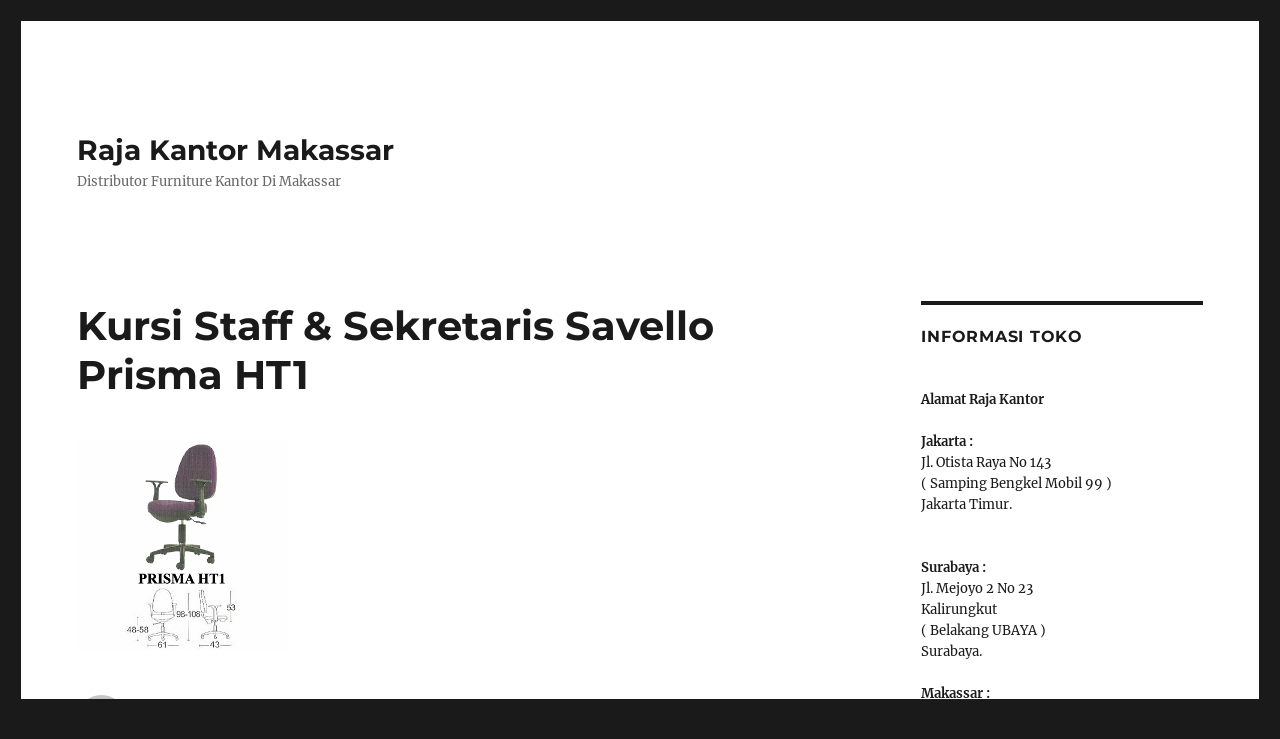

--- FILE ---
content_type: text/html; charset=UTF-8
request_url: http://www.rajakantormakassar.com/kursi-staff-sekretaris-savello-prisma-ht1/
body_size: 10850
content:
<!DOCTYPE html>
<html lang="en-US" class="no-js">
<head>
	<meta charset="UTF-8">
	<meta name="viewport" content="width=device-width, initial-scale=1">
	<link rel="profile" href="https://gmpg.org/xfn/11">
		<script>(function(html){html.className = html.className.replace(/\bno-js\b/,'js')})(document.documentElement);</script>
<title>Kursi Staff &#038; Sekretaris Savello Prisma HT1 &#8211; Raja Kantor Makassar</title>
<meta name='robots' content='max-image-preview:large' />
<link rel="alternate" type="application/rss+xml" title="Raja Kantor Makassar &raquo; Feed" href="http://www.rajakantormakassar.com/feed/" />
<link rel="alternate" type="application/rss+xml" title="Raja Kantor Makassar &raquo; Comments Feed" href="http://www.rajakantormakassar.com/comments/feed/" />
<link rel="alternate" title="oEmbed (JSON)" type="application/json+oembed" href="http://www.rajakantormakassar.com/wp-json/oembed/1.0/embed?url=http%3A%2F%2Fwww.rajakantormakassar.com%2Fkursi-staff-sekretaris-savello-prisma-ht1%2F" />
<link rel="alternate" title="oEmbed (XML)" type="text/xml+oembed" href="http://www.rajakantormakassar.com/wp-json/oembed/1.0/embed?url=http%3A%2F%2Fwww.rajakantormakassar.com%2Fkursi-staff-sekretaris-savello-prisma-ht1%2F&#038;format=xml" />
<style id='wp-img-auto-sizes-contain-inline-css'>
img:is([sizes=auto i],[sizes^="auto," i]){contain-intrinsic-size:3000px 1500px}
/*# sourceURL=wp-img-auto-sizes-contain-inline-css */
</style>
<style id='wp-emoji-styles-inline-css'>

	img.wp-smiley, img.emoji {
		display: inline !important;
		border: none !important;
		box-shadow: none !important;
		height: 1em !important;
		width: 1em !important;
		margin: 0 0.07em !important;
		vertical-align: -0.1em !important;
		background: none !important;
		padding: 0 !important;
	}
/*# sourceURL=wp-emoji-styles-inline-css */
</style>
<style id='wp-block-library-inline-css'>
:root{--wp-block-synced-color:#7a00df;--wp-block-synced-color--rgb:122,0,223;--wp-bound-block-color:var(--wp-block-synced-color);--wp-editor-canvas-background:#ddd;--wp-admin-theme-color:#007cba;--wp-admin-theme-color--rgb:0,124,186;--wp-admin-theme-color-darker-10:#006ba1;--wp-admin-theme-color-darker-10--rgb:0,107,160.5;--wp-admin-theme-color-darker-20:#005a87;--wp-admin-theme-color-darker-20--rgb:0,90,135;--wp-admin-border-width-focus:2px}@media (min-resolution:192dpi){:root{--wp-admin-border-width-focus:1.5px}}.wp-element-button{cursor:pointer}:root .has-very-light-gray-background-color{background-color:#eee}:root .has-very-dark-gray-background-color{background-color:#313131}:root .has-very-light-gray-color{color:#eee}:root .has-very-dark-gray-color{color:#313131}:root .has-vivid-green-cyan-to-vivid-cyan-blue-gradient-background{background:linear-gradient(135deg,#00d084,#0693e3)}:root .has-purple-crush-gradient-background{background:linear-gradient(135deg,#34e2e4,#4721fb 50%,#ab1dfe)}:root .has-hazy-dawn-gradient-background{background:linear-gradient(135deg,#faaca8,#dad0ec)}:root .has-subdued-olive-gradient-background{background:linear-gradient(135deg,#fafae1,#67a671)}:root .has-atomic-cream-gradient-background{background:linear-gradient(135deg,#fdd79a,#004a59)}:root .has-nightshade-gradient-background{background:linear-gradient(135deg,#330968,#31cdcf)}:root .has-midnight-gradient-background{background:linear-gradient(135deg,#020381,#2874fc)}:root{--wp--preset--font-size--normal:16px;--wp--preset--font-size--huge:42px}.has-regular-font-size{font-size:1em}.has-larger-font-size{font-size:2.625em}.has-normal-font-size{font-size:var(--wp--preset--font-size--normal)}.has-huge-font-size{font-size:var(--wp--preset--font-size--huge)}.has-text-align-center{text-align:center}.has-text-align-left{text-align:left}.has-text-align-right{text-align:right}.has-fit-text{white-space:nowrap!important}#end-resizable-editor-section{display:none}.aligncenter{clear:both}.items-justified-left{justify-content:flex-start}.items-justified-center{justify-content:center}.items-justified-right{justify-content:flex-end}.items-justified-space-between{justify-content:space-between}.screen-reader-text{border:0;clip-path:inset(50%);height:1px;margin:-1px;overflow:hidden;padding:0;position:absolute;width:1px;word-wrap:normal!important}.screen-reader-text:focus{background-color:#ddd;clip-path:none;color:#444;display:block;font-size:1em;height:auto;left:5px;line-height:normal;padding:15px 23px 14px;text-decoration:none;top:5px;width:auto;z-index:100000}html :where(.has-border-color){border-style:solid}html :where([style*=border-top-color]){border-top-style:solid}html :where([style*=border-right-color]){border-right-style:solid}html :where([style*=border-bottom-color]){border-bottom-style:solid}html :where([style*=border-left-color]){border-left-style:solid}html :where([style*=border-width]){border-style:solid}html :where([style*=border-top-width]){border-top-style:solid}html :where([style*=border-right-width]){border-right-style:solid}html :where([style*=border-bottom-width]){border-bottom-style:solid}html :where([style*=border-left-width]){border-left-style:solid}html :where(img[class*=wp-image-]){height:auto;max-width:100%}:where(figure){margin:0 0 1em}html :where(.is-position-sticky){--wp-admin--admin-bar--position-offset:var(--wp-admin--admin-bar--height,0px)}@media screen and (max-width:600px){html :where(.is-position-sticky){--wp-admin--admin-bar--position-offset:0px}}

/*# sourceURL=wp-block-library-inline-css */
</style><style id='global-styles-inline-css'>
:root{--wp--preset--aspect-ratio--square: 1;--wp--preset--aspect-ratio--4-3: 4/3;--wp--preset--aspect-ratio--3-4: 3/4;--wp--preset--aspect-ratio--3-2: 3/2;--wp--preset--aspect-ratio--2-3: 2/3;--wp--preset--aspect-ratio--16-9: 16/9;--wp--preset--aspect-ratio--9-16: 9/16;--wp--preset--color--black: #000000;--wp--preset--color--cyan-bluish-gray: #abb8c3;--wp--preset--color--white: #fff;--wp--preset--color--pale-pink: #f78da7;--wp--preset--color--vivid-red: #cf2e2e;--wp--preset--color--luminous-vivid-orange: #ff6900;--wp--preset--color--luminous-vivid-amber: #fcb900;--wp--preset--color--light-green-cyan: #7bdcb5;--wp--preset--color--vivid-green-cyan: #00d084;--wp--preset--color--pale-cyan-blue: #8ed1fc;--wp--preset--color--vivid-cyan-blue: #0693e3;--wp--preset--color--vivid-purple: #9b51e0;--wp--preset--color--dark-gray: #1a1a1a;--wp--preset--color--medium-gray: #686868;--wp--preset--color--light-gray: #e5e5e5;--wp--preset--color--blue-gray: #4d545c;--wp--preset--color--bright-blue: #007acc;--wp--preset--color--light-blue: #9adffd;--wp--preset--color--dark-brown: #402b30;--wp--preset--color--medium-brown: #774e24;--wp--preset--color--dark-red: #640c1f;--wp--preset--color--bright-red: #ff675f;--wp--preset--color--yellow: #ffef8e;--wp--preset--gradient--vivid-cyan-blue-to-vivid-purple: linear-gradient(135deg,rgb(6,147,227) 0%,rgb(155,81,224) 100%);--wp--preset--gradient--light-green-cyan-to-vivid-green-cyan: linear-gradient(135deg,rgb(122,220,180) 0%,rgb(0,208,130) 100%);--wp--preset--gradient--luminous-vivid-amber-to-luminous-vivid-orange: linear-gradient(135deg,rgb(252,185,0) 0%,rgb(255,105,0) 100%);--wp--preset--gradient--luminous-vivid-orange-to-vivid-red: linear-gradient(135deg,rgb(255,105,0) 0%,rgb(207,46,46) 100%);--wp--preset--gradient--very-light-gray-to-cyan-bluish-gray: linear-gradient(135deg,rgb(238,238,238) 0%,rgb(169,184,195) 100%);--wp--preset--gradient--cool-to-warm-spectrum: linear-gradient(135deg,rgb(74,234,220) 0%,rgb(151,120,209) 20%,rgb(207,42,186) 40%,rgb(238,44,130) 60%,rgb(251,105,98) 80%,rgb(254,248,76) 100%);--wp--preset--gradient--blush-light-purple: linear-gradient(135deg,rgb(255,206,236) 0%,rgb(152,150,240) 100%);--wp--preset--gradient--blush-bordeaux: linear-gradient(135deg,rgb(254,205,165) 0%,rgb(254,45,45) 50%,rgb(107,0,62) 100%);--wp--preset--gradient--luminous-dusk: linear-gradient(135deg,rgb(255,203,112) 0%,rgb(199,81,192) 50%,rgb(65,88,208) 100%);--wp--preset--gradient--pale-ocean: linear-gradient(135deg,rgb(255,245,203) 0%,rgb(182,227,212) 50%,rgb(51,167,181) 100%);--wp--preset--gradient--electric-grass: linear-gradient(135deg,rgb(202,248,128) 0%,rgb(113,206,126) 100%);--wp--preset--gradient--midnight: linear-gradient(135deg,rgb(2,3,129) 0%,rgb(40,116,252) 100%);--wp--preset--font-size--small: 13px;--wp--preset--font-size--medium: 20px;--wp--preset--font-size--large: 36px;--wp--preset--font-size--x-large: 42px;--wp--preset--spacing--20: 0.44rem;--wp--preset--spacing--30: 0.67rem;--wp--preset--spacing--40: 1rem;--wp--preset--spacing--50: 1.5rem;--wp--preset--spacing--60: 2.25rem;--wp--preset--spacing--70: 3.38rem;--wp--preset--spacing--80: 5.06rem;--wp--preset--shadow--natural: 6px 6px 9px rgba(0, 0, 0, 0.2);--wp--preset--shadow--deep: 12px 12px 50px rgba(0, 0, 0, 0.4);--wp--preset--shadow--sharp: 6px 6px 0px rgba(0, 0, 0, 0.2);--wp--preset--shadow--outlined: 6px 6px 0px -3px rgb(255, 255, 255), 6px 6px rgb(0, 0, 0);--wp--preset--shadow--crisp: 6px 6px 0px rgb(0, 0, 0);}:where(.is-layout-flex){gap: 0.5em;}:where(.is-layout-grid){gap: 0.5em;}body .is-layout-flex{display: flex;}.is-layout-flex{flex-wrap: wrap;align-items: center;}.is-layout-flex > :is(*, div){margin: 0;}body .is-layout-grid{display: grid;}.is-layout-grid > :is(*, div){margin: 0;}:where(.wp-block-columns.is-layout-flex){gap: 2em;}:where(.wp-block-columns.is-layout-grid){gap: 2em;}:where(.wp-block-post-template.is-layout-flex){gap: 1.25em;}:where(.wp-block-post-template.is-layout-grid){gap: 1.25em;}.has-black-color{color: var(--wp--preset--color--black) !important;}.has-cyan-bluish-gray-color{color: var(--wp--preset--color--cyan-bluish-gray) !important;}.has-white-color{color: var(--wp--preset--color--white) !important;}.has-pale-pink-color{color: var(--wp--preset--color--pale-pink) !important;}.has-vivid-red-color{color: var(--wp--preset--color--vivid-red) !important;}.has-luminous-vivid-orange-color{color: var(--wp--preset--color--luminous-vivid-orange) !important;}.has-luminous-vivid-amber-color{color: var(--wp--preset--color--luminous-vivid-amber) !important;}.has-light-green-cyan-color{color: var(--wp--preset--color--light-green-cyan) !important;}.has-vivid-green-cyan-color{color: var(--wp--preset--color--vivid-green-cyan) !important;}.has-pale-cyan-blue-color{color: var(--wp--preset--color--pale-cyan-blue) !important;}.has-vivid-cyan-blue-color{color: var(--wp--preset--color--vivid-cyan-blue) !important;}.has-vivid-purple-color{color: var(--wp--preset--color--vivid-purple) !important;}.has-black-background-color{background-color: var(--wp--preset--color--black) !important;}.has-cyan-bluish-gray-background-color{background-color: var(--wp--preset--color--cyan-bluish-gray) !important;}.has-white-background-color{background-color: var(--wp--preset--color--white) !important;}.has-pale-pink-background-color{background-color: var(--wp--preset--color--pale-pink) !important;}.has-vivid-red-background-color{background-color: var(--wp--preset--color--vivid-red) !important;}.has-luminous-vivid-orange-background-color{background-color: var(--wp--preset--color--luminous-vivid-orange) !important;}.has-luminous-vivid-amber-background-color{background-color: var(--wp--preset--color--luminous-vivid-amber) !important;}.has-light-green-cyan-background-color{background-color: var(--wp--preset--color--light-green-cyan) !important;}.has-vivid-green-cyan-background-color{background-color: var(--wp--preset--color--vivid-green-cyan) !important;}.has-pale-cyan-blue-background-color{background-color: var(--wp--preset--color--pale-cyan-blue) !important;}.has-vivid-cyan-blue-background-color{background-color: var(--wp--preset--color--vivid-cyan-blue) !important;}.has-vivid-purple-background-color{background-color: var(--wp--preset--color--vivid-purple) !important;}.has-black-border-color{border-color: var(--wp--preset--color--black) !important;}.has-cyan-bluish-gray-border-color{border-color: var(--wp--preset--color--cyan-bluish-gray) !important;}.has-white-border-color{border-color: var(--wp--preset--color--white) !important;}.has-pale-pink-border-color{border-color: var(--wp--preset--color--pale-pink) !important;}.has-vivid-red-border-color{border-color: var(--wp--preset--color--vivid-red) !important;}.has-luminous-vivid-orange-border-color{border-color: var(--wp--preset--color--luminous-vivid-orange) !important;}.has-luminous-vivid-amber-border-color{border-color: var(--wp--preset--color--luminous-vivid-amber) !important;}.has-light-green-cyan-border-color{border-color: var(--wp--preset--color--light-green-cyan) !important;}.has-vivid-green-cyan-border-color{border-color: var(--wp--preset--color--vivid-green-cyan) !important;}.has-pale-cyan-blue-border-color{border-color: var(--wp--preset--color--pale-cyan-blue) !important;}.has-vivid-cyan-blue-border-color{border-color: var(--wp--preset--color--vivid-cyan-blue) !important;}.has-vivid-purple-border-color{border-color: var(--wp--preset--color--vivid-purple) !important;}.has-vivid-cyan-blue-to-vivid-purple-gradient-background{background: var(--wp--preset--gradient--vivid-cyan-blue-to-vivid-purple) !important;}.has-light-green-cyan-to-vivid-green-cyan-gradient-background{background: var(--wp--preset--gradient--light-green-cyan-to-vivid-green-cyan) !important;}.has-luminous-vivid-amber-to-luminous-vivid-orange-gradient-background{background: var(--wp--preset--gradient--luminous-vivid-amber-to-luminous-vivid-orange) !important;}.has-luminous-vivid-orange-to-vivid-red-gradient-background{background: var(--wp--preset--gradient--luminous-vivid-orange-to-vivid-red) !important;}.has-very-light-gray-to-cyan-bluish-gray-gradient-background{background: var(--wp--preset--gradient--very-light-gray-to-cyan-bluish-gray) !important;}.has-cool-to-warm-spectrum-gradient-background{background: var(--wp--preset--gradient--cool-to-warm-spectrum) !important;}.has-blush-light-purple-gradient-background{background: var(--wp--preset--gradient--blush-light-purple) !important;}.has-blush-bordeaux-gradient-background{background: var(--wp--preset--gradient--blush-bordeaux) !important;}.has-luminous-dusk-gradient-background{background: var(--wp--preset--gradient--luminous-dusk) !important;}.has-pale-ocean-gradient-background{background: var(--wp--preset--gradient--pale-ocean) !important;}.has-electric-grass-gradient-background{background: var(--wp--preset--gradient--electric-grass) !important;}.has-midnight-gradient-background{background: var(--wp--preset--gradient--midnight) !important;}.has-small-font-size{font-size: var(--wp--preset--font-size--small) !important;}.has-medium-font-size{font-size: var(--wp--preset--font-size--medium) !important;}.has-large-font-size{font-size: var(--wp--preset--font-size--large) !important;}.has-x-large-font-size{font-size: var(--wp--preset--font-size--x-large) !important;}
/*# sourceURL=global-styles-inline-css */
</style>

<style id='classic-theme-styles-inline-css'>
/*! This file is auto-generated */
.wp-block-button__link{color:#fff;background-color:#32373c;border-radius:9999px;box-shadow:none;text-decoration:none;padding:calc(.667em + 2px) calc(1.333em + 2px);font-size:1.125em}.wp-block-file__button{background:#32373c;color:#fff;text-decoration:none}
/*# sourceURL=/wp-includes/css/classic-themes.min.css */
</style>
<link rel='stylesheet' id='twentysixteen-fonts-css' href='http://www.rajakantormakassar.com/wp-content/themes/twentysixteen/fonts/merriweather-plus-montserrat-plus-inconsolata.css?ver=20230328' media='all' />
<link rel='stylesheet' id='genericons-css' href='http://www.rajakantormakassar.com/wp-content/themes/twentysixteen/genericons/genericons.css?ver=20201208' media='all' />
<link rel='stylesheet' id='twentysixteen-style-css' href='http://www.rajakantormakassar.com/wp-content/themes/twentysixteen/style.css?ver=20240716' media='all' />
<link rel='stylesheet' id='twentysixteen-block-style-css' href='http://www.rajakantormakassar.com/wp-content/themes/twentysixteen/css/blocks.css?ver=20240117' media='all' />
<script src="http://www.rajakantormakassar.com/wp-includes/js/jquery/jquery.min.js?ver=3.7.1" id="jquery-core-js"></script>
<script src="http://www.rajakantormakassar.com/wp-includes/js/jquery/jquery-migrate.min.js?ver=3.4.1" id="jquery-migrate-js"></script>
<script id="twentysixteen-script-js-extra">
var screenReaderText = {"expand":"expand child menu","collapse":"collapse child menu"};
//# sourceURL=twentysixteen-script-js-extra
</script>
<script src="http://www.rajakantormakassar.com/wp-content/themes/twentysixteen/js/functions.js?ver=20230629" id="twentysixteen-script-js" defer data-wp-strategy="defer"></script>
<link rel="https://api.w.org/" href="http://www.rajakantormakassar.com/wp-json/" /><link rel="alternate" title="JSON" type="application/json" href="http://www.rajakantormakassar.com/wp-json/wp/v2/posts/1722" /><link rel="EditURI" type="application/rsd+xml" title="RSD" href="http://www.rajakantormakassar.com/xmlrpc.php?rsd" />
<meta name="generator" content="WordPress 6.9" />
<link rel="canonical" href="http://www.rajakantormakassar.com/kursi-staff-sekretaris-savello-prisma-ht1/" />
<link rel='shortlink' href='http://www.rajakantormakassar.com/?p=1722' />
<link rel='stylesheet' id='js-categories-list-css' href='http://www.rajakantormakassar.com/wp-content/plugins/jquery-categories-list/assets/css/jcl.css?ver=4.0.1' media='all' />
</head>

<body class="wp-singular post-template-default single single-post postid-1722 single-format-standard wp-embed-responsive wp-theme-twentysixteen">
<div id="page" class="site">
	<div class="site-inner">
		<a class="skip-link screen-reader-text" href="#content">
			Skip to content		</a>

		<header id="masthead" class="site-header">
			<div class="site-header-main">
				<div class="site-branding">
					
											<p class="site-title"><a href="http://www.rajakantormakassar.com/" rel="home">Raja Kantor Makassar</a></p>
												<p class="site-description">Distributor Furniture Kantor Di Makassar</p>
									</div><!-- .site-branding -->

							</div><!-- .site-header-main -->

					</header><!-- .site-header -->

		<div id="content" class="site-content">

<div id="primary" class="content-area">
	<main id="main" class="site-main">
		
<article id="post-1722" class="post-1722 post type-post status-publish format-standard has-post-thumbnail hentry category-kursi-kantor category-kursi-kantor-savello category-kursi-staff-sekretaris-savello tag-savello">
	<header class="entry-header">
		<h1 class="entry-title">Kursi Staff &#038; Sekretaris Savello Prisma HT1</h1>	</header><!-- .entry-header -->

	
	
		<div class="post-thumbnail">
			<img width="210" height="210" src="http://www.rajakantormakassar.com/wp-content/uploads/2014/12/prisma-ht1.jpg" class="attachment-post-thumbnail size-post-thumbnail wp-post-image" alt="Kursi Staff &amp; Sekretaris Savello Prisma HT1" decoding="async" srcset="http://www.rajakantormakassar.com/wp-content/uploads/2014/12/prisma-ht1.jpg 210w, http://www.rajakantormakassar.com/wp-content/uploads/2014/12/prisma-ht1-150x150.jpg 150w" sizes="(max-width: 709px) 85vw, (max-width: 909px) 67vw, (max-width: 984px) 60vw, (max-width: 1362px) 62vw, 840px" />	</div><!-- .post-thumbnail -->

	
	<div class="entry-content">
			</div><!-- .entry-content -->

	<footer class="entry-footer">
		<span class="byline"><span class="author vcard"><img alt='' src='https://secure.gravatar.com/avatar/b9f88e07547765bbbda31be7d849cf8dc1e1f14b7103ec47b987d9c1846f454b?s=49&#038;d=mm&#038;r=g' srcset='https://secure.gravatar.com/avatar/b9f88e07547765bbbda31be7d849cf8dc1e1f14b7103ec47b987d9c1846f454b?s=98&#038;d=mm&#038;r=g 2x' class='avatar avatar-49 photo' height='49' width='49' decoding='async'/><span class="screen-reader-text">Author </span> <a class="url fn n" href="http://www.rajakantormakassar.com/author/admin/">admin</a></span></span><span class="posted-on"><span class="screen-reader-text">Posted on </span><a href="http://www.rajakantormakassar.com/kursi-staff-sekretaris-savello-prisma-ht1/" rel="bookmark"><time class="entry-date published updated" datetime="2014-12-26T14:04:05+07:00">12/26/2014</time></a></span><span class="cat-links"><span class="screen-reader-text">Categories </span><a href="http://www.rajakantormakassar.com/kursi-kantor/" rel="category tag">Kursi Kantor</a>, <a href="http://www.rajakantormakassar.com/kursi-kantor/kursi-kantor-savello/" rel="category tag">Kursi Kantor Savello</a>, <a href="http://www.rajakantormakassar.com/kursi-kantor/kursi-kantor-savello/kursi-staff-sekretaris-savello/" rel="category tag">Kursi Staff &amp; Sekretaris Savello</a></span><span class="tags-links"><span class="screen-reader-text">Tags </span><a href="http://www.rajakantormakassar.com/tag/savello/" rel="tag">Savello</a></span>			</footer><!-- .entry-footer -->
</article><!-- #post-1722 -->

	<nav class="navigation post-navigation" aria-label="Posts">
		<h2 class="screen-reader-text">Post navigation</h2>
		<div class="nav-links"><div class="nav-previous"><a href="http://www.rajakantormakassar.com/kursi-staff-sekretaris-savello-prisma-ht0/" rel="prev"><span class="meta-nav" aria-hidden="true">Previous</span> <span class="screen-reader-text">Previous post:</span> <span class="post-title">Kursi Staff &#038; Sekretaris Savello Prisma HT0</span></a></div><div class="nav-next"><a href="http://www.rajakantormakassar.com/kursi-staff-sekretaris-savello-regza-g/" rel="next"><span class="meta-nav" aria-hidden="true">Next</span> <span class="screen-reader-text">Next post:</span> <span class="post-title">Kursi Staff &#038; Sekretaris Savello Regza G</span></a></div></div>
	</nav>
	</main><!-- .site-main -->

	<aside id="content-bottom-widgets" class="content-bottom-widgets">
			<div class="widget-area">
			<section id="taxonomy_list_widget-2" class="widget widget_taxonomy_list_widget"><h2 class="widget-title">Manufactures</h2><ul class="tlw-list" id="taxonomy_list_widget_list_2"><li><a href="http://www.rajakantormakassar.com/tag/alba/" rel="nofollow">Alba</a></li><li><a href="http://www.rajakantormakassar.com/tag/bofa/" rel="nofollow">Bofa</a></li><li><a href="http://www.rajakantormakassar.com/tag/brother/" rel="nofollow">Brother</a></li><li><a href="http://www.rajakantormakassar.com/tag/chairman/" rel="nofollow">Chairman</a></li><li><a href="http://www.rajakantormakassar.com/tag/chitose/" rel="nofollow">Chitose</a></li><li><a href="http://www.rajakantormakassar.com/tag/daichiban/" rel="nofollow">Daichiban</a></li><li><a href="http://www.rajakantormakassar.com/tag/daikin/" rel="nofollow">Daikin</a></li><li><a href="http://www.rajakantormakassar.com/tag/daiko/" rel="nofollow">Daiko</a></li><li><a href="http://www.rajakantormakassar.com/tag/donati/" rel="nofollow">Donati</a></li><li><a href="http://www.rajakantormakassar.com/tag/dynamic/" rel="nofollow">Dynamic</a></li><li><a href="http://www.rajakantormakassar.com/tag/elite/" rel="nofollow">Elite</a></li><li><a href="http://www.rajakantormakassar.com/tag/expo/" rel="nofollow">Expo</a></li><li><a href="http://www.rajakantormakassar.com/tag/futura/" rel="nofollow">Futura</a></li><li><a href="http://www.rajakantormakassar.com/tag/gemet/" rel="nofollow">Gemet</a></li><li><a href="http://www.rajakantormakassar.com/tag/hit/" rel="nofollow">Hit</a></li><li><a href="http://www.rajakantormakassar.com/tag/ichiban/" rel="nofollow">Ichiban</a></li><li><a href="http://www.rajakantormakassar.com/tag/icon/" rel="nofollow">Icon</a></li><li><a href="http://www.rajakantormakassar.com/tag/ideal/" rel="nofollow">Ideal</a></li><li><a href="http://www.rajakantormakassar.com/tag/indachi/" rel="nofollow">Indachi</a></li><li><a href="http://www.rajakantormakassar.com/tag/lion/" rel="nofollow">Lion</a></li><li><a href="http://www.rajakantormakassar.com/tag/modera/" rel="nofollow">Modera</a></li><li><a href="http://www.rajakantormakassar.com/tag/nakajima/" rel="nofollow">Nakajima</a></li><li><a href="http://www.rajakantormakassar.com/tag/orbitrend/" rel="nofollow">Orbitrend</a></li><li><a href="http://www.rajakantormakassar.com/tag/origin/" rel="nofollow">Origin</a></li><li><a href="http://www.rajakantormakassar.com/tag/panaboard-2/" rel="nofollow">Panaboard</a></li><li><a href="http://www.rajakantormakassar.com/tag/panasonic/" rel="nofollow">Panasonic</a></li><li><a href="http://www.rajakantormakassar.com/tag/sakana/" rel="nofollow">Sakana</a></li><li><a href="http://www.rajakantormakassar.com/tag/sanko/" rel="nofollow">Sanko</a></li><li><a href="http://www.rajakantormakassar.com/tag/savello/" rel="nofollow">Savello</a></li><li><a href="http://www.rajakantormakassar.com/tag/secure/" rel="nofollow">Secure</a></li><li><a href="http://www.rajakantormakassar.com/tag/subaru/" rel="nofollow">Subaru</a></li><li><a href="http://www.rajakantormakassar.com/tag/time-tech/" rel="nofollow">Time Tech</a></li><li><a href="http://www.rajakantormakassar.com/tag/toshio/" rel="nofollow">Toshio</a></li><li><a href="http://www.rajakantormakassar.com/tag/uno/" rel="nofollow">Uno</a></li></ul><!-- .tlw-list --></section>		</div><!-- .widget-area -->
	
	</aside><!-- .content-bottom-widgets -->

</div><!-- .content-area -->


	<aside id="secondary" class="sidebar widget-area">
		<section id="text-2" class="widget widget_text"><h2 class="widget-title">Informasi Toko</h2>			<div class="textwidget"><br /><b> Alamat Raja Kantor </b> <br /><br /><b> Jakarta :  </b> <br /> Jl. Otista Raya No 143 <br />( Samping Bengkel Mobil 99 ) <br />Jakarta Timur. <br /><br /><br /><b> Surabaya :  </b>  <br />Jl. Mejoyo 2 No 23<br />Kalirungkut <br /> ( Belakang UBAYA ) <br /> Surabaya.<br /><b> 
<br />Makassar :  </b>  <br />Comming Soon...<br /><br /><img alt="Distributor Furniture Dan Alat Kantor Di Surabaya" border="0" src="http://4.bp.blogspot.com/-i0GGTtZAfmU/VcgZXhhVEjI/AAAAAAAAAJQ/UMrR3fZLHX8/s1600/2.png" title="Whats App Raja Kantor Surabaya" / /><b> <br /> </b>Telepon : <br /> 031 - 8479257 <br /> 021 - 8570-831 <br /> 021 - 8570-832 <br /> 021 - 8570-833 <br /> 021 - 8570-834 <br /> 082122220503 <br /> 081217230108 <br /><br /><b><img alt="Distributor Furniture Dan Alat Kantor Di Surabaya" border="0" src="http://4.bp.blogspot.com/-vFiytB_0OA8/VcgTmdi7JtI/AAAAAAAAAIg/aQi9S5x3OcI/s1600/Fax.png" title="Whats App Raja Kantor Surabaya" / /><br />Fax : </b> 031 - 8479257<br /><img alt="Distributor Furniture Dan Alat Kantor Di Surabaya" border="0" src="http://4.bp.blogspot.com/-2eea8e1wT1Q/VcgVPofW5PI/AAAAAAAAAI0/tAKvT-JvJ3c/s1600/wa.png" title="Whats App Raja Kantor Surabaya" / /><b> <br />Whatsapp :   </b> 082122220503, </b> 087781999910 <br /></div>
		</section><section id="jcl_widget-2" class="widget widget_category widget_jcl_widget"><h2 class="widget-title">Kategori Produk</h2><div class="js-categories-list left"><ul class="jcl_widget legacy preload" data-effect="slide"data-ex_sym="►"data-con_sym="▼"><li class="jcl_category "><a href="http://www.rajakantormakassar.com/brankas/" class="jcl_symbol" title="View Sub-Categories">►</a><a href="http://www.rajakantormakassar.com/brankas/" >Brankas</a><ul style="display: none;"><li class="jcl_category "><a href="http://www.rajakantormakassar.com/brankas/brankas-daichiban/" >Brankas Daichiban</a></li><li class="jcl_category "><a href="http://www.rajakantormakassar.com/brankas/brankas-daikin/" >Brankas Daikin</a></li><li class="jcl_category "><a href="http://www.rajakantormakassar.com/brankas/brankas-ichiban/" >Brankas Ichiban</a></li></ul></li><li class="jcl_category "><a href="http://www.rajakantormakassar.com/card-cabinet/" class="jcl_symbol" title="View Sub-Categories">►</a><a href="http://www.rajakantormakassar.com/card-cabinet/" >Card Cabinet</a><ul style="display: none;"><li class="jcl_category "><a href="http://www.rajakantormakassar.com/card-cabinet/card-cabinet-alba/" >Card Cabinet Alba</a></li></ul></li><li class="jcl_category "><a href="http://www.rajakantormakassar.com/card-index/" class="jcl_symbol" title="View Sub-Categories">►</a><a href="http://www.rajakantormakassar.com/card-index/" >Card Index</a><ul style="display: none;"><li class="jcl_category "><a href="http://www.rajakantormakassar.com/card-index/card-index-alba/" >Card Index Alba</a></li><li class="jcl_category "><a href="http://www.rajakantormakassar.com/card-index/card-index-elite/" >Card Index Elite</a></li></ul></li><li class="jcl_category "><a href="http://www.rajakantormakassar.com/cash-box/" class="jcl_symbol" title="View Sub-Categories">►</a><a href="http://www.rajakantormakassar.com/cash-box/" >Cash Box</a><ul style="display: none;"><li class="jcl_category "><a href="http://www.rajakantormakassar.com/cash-box/cash-box-ichiban/" >Cash Box Ichiban</a></li></ul></li><li class="jcl_category "><a href="http://www.rajakantormakassar.com/direction-cabinet/" class="jcl_symbol" title="View Sub-Categories">►</a><a href="http://www.rajakantormakassar.com/direction-cabinet/" >Direction Cabinet</a><ul style="display: none;"><li class="jcl_category "><a href="http://www.rajakantormakassar.com/direction-cabinet/direction-cabinet-brother/" >Direction Cabinet Brother</a></li><li class="jcl_category "><a href="http://www.rajakantormakassar.com/direction-cabinet/direction-cabinet-daiko/" >Direction Cabinet Daiko</a></li></ul></li><li class="jcl_category "><a href="http://www.rajakantormakassar.com/electronic-safe/" class="jcl_symbol" title="View Sub-Categories">►</a><a href="http://www.rajakantormakassar.com/electronic-safe/" >Electronic Safe</a><ul style="display: none;"><li class="jcl_category "><a href="http://www.rajakantormakassar.com/electronic-safe/electronic-safe-daiko/" >Electronic Safe Daiko</a></li></ul></li><li class="jcl_category "><a href="http://www.rajakantormakassar.com/filling-cabinet/" class="jcl_symbol" title="View Sub-Categories">►</a><a href="http://www.rajakantormakassar.com/filling-cabinet/" >Filling Cabinet</a><ul style="display: none;"><li class="jcl_category "><a href="http://www.rajakantormakassar.com/filling-cabinet/filling-cabinet-alba/" >Filling Cabinet Alba</a></li><li class="jcl_category "><a href="http://www.rajakantormakassar.com/filling-cabinet/filling-cabinet-brother/" >Filling Cabinet Brother</a></li><li class="jcl_category "><a href="http://www.rajakantormakassar.com/filling-cabinet/filling-cabinet-daiko/" >Filling Cabinet Daiko</a></li><li class="jcl_category "><a href="http://www.rajakantormakassar.com/filling-cabinet/filling-cabinet-elite/" >Filling Cabinet Elite</a></li><li class="jcl_category "><a href="http://www.rajakantormakassar.com/filling-cabinet/filling-cabinet-lion/" >Filling Cabinet Lion</a></li></ul></li><li class="jcl_category "><a href="http://www.rajakantormakassar.com/fire-proof/" class="jcl_symbol" title="View Sub-Categories">►</a><a href="http://www.rajakantormakassar.com/fire-proof/" >Fire Proof</a><ul style="display: none;"><li class="jcl_category "><a href="http://www.rajakantormakassar.com/fire-proof/fire-proof-daichiban/" >Fire Proof Daichiban</a></li><li class="jcl_category "><a href="http://www.rajakantormakassar.com/fire-proof/fire-proof-daiko/" >Fire Proof Daiko</a></li><li class="jcl_category "><a href="http://www.rajakantormakassar.com/fire-proof/fire-proof-ichiban/" >Fire Proof Ichiban</a></li></ul></li><li class="jcl_category "><a href="http://www.rajakantormakassar.com/flip-chart/" class="jcl_symbol" title="View Sub-Categories">►</a><a href="http://www.rajakantormakassar.com/flip-chart/" >Flip Chart</a><ul style="display: none;"><li class="jcl_category "><a href="http://www.rajakantormakassar.com/flip-chart/flip-chart-sanko/" >Flip Chart Sanko</a></li></ul></li><li class="jcl_category "><a href="http://www.rajakantormakassar.com/kursi-bar-cafe/" class="jcl_symbol" title="View Sub-Categories">►</a><a href="http://www.rajakantormakassar.com/kursi-bar-cafe/" >Kursi Bar &amp; Cafe</a><ul style="display: none;"><li class="jcl_category "><a href="http://www.rajakantormakassar.com/kursi-bar-cafe/kursi-bar-cafe-chairman/" >Kursi Bar &amp; Cafe Chairman</a></li><li class="jcl_category "><a href="http://www.rajakantormakassar.com/kursi-bar-cafe/kursi-bar-cafe-donati/" >Kursi Bar &amp; Cafe Donati</a></li><li class="jcl_category "><a href="http://www.rajakantormakassar.com/kursi-bar-cafe/kursi-bar-cafe-futura/" >Kursi Bar &amp; Cafe Futura</a></li><li class="jcl_category "><a href="http://www.rajakantormakassar.com/kursi-bar-cafe/kursi-bar-cafe-indachi/" >Kursi Bar &amp; Cafe Indachi</a></li><li class="jcl_category "><a href="http://www.rajakantormakassar.com/kursi-bar-cafe/kursi-bar-cafe-savello/" >Kursi Bar &amp; Cafe Savello</a></li></ul></li><li class="jcl_category "><a href="http://www.rajakantormakassar.com/kursi-hadap/" class="jcl_symbol" title="View Sub-Categories">►</a><a href="http://www.rajakantormakassar.com/kursi-hadap/" >Kursi Hadap</a><ul style="display: none;"><li class="jcl_category "><a href="http://www.rajakantormakassar.com/kursi-hadap/kursi-hadap-chairman/" >Kursi Hadap Chairman</a></li><li class="jcl_category "><a href="http://www.rajakantormakassar.com/kursi-hadap/kursi-hadap-chitose/" >Kursi Hadap Chitose</a></li><li class="jcl_category "><a href="http://www.rajakantormakassar.com/kursi-hadap/kursi-hadap-daiko-kursi-hadap/" >Kursi Hadap Daiko</a></li><li class="jcl_category "><a href="http://www.rajakantormakassar.com/kursi-hadap/kursi-hadap-indachi/" >Kursi Hadap Indachi</a></li><li class="jcl_category "><a href="http://www.rajakantormakassar.com/kursi-hadap/kursi-hadap-savello/" >Kursi Hadap Savello</a></li><li class="jcl_category "><a href="http://www.rajakantormakassar.com/kursi-hadap/kursi-hadap-subaru/" >Kursi Hadap Subaru</a></li></ul></li><li class="jcl_category "><a href="http://www.rajakantormakassar.com/kursi-kantor/" class="jcl_symbol" title="View Sub-Categories">►</a><a href="http://www.rajakantormakassar.com/kursi-kantor/" >Kursi Kantor</a><ul style="display: none;"><li class="jcl_category "><a href="http://www.rajakantormakassar.com/kursi-kantor/kursi-kantor-chairman/" class="jcl_symbol" title="View Sub-Categories">►</a><a href="http://www.rajakantormakassar.com/kursi-kantor/kursi-kantor-chairman/" >Kursi Kantor Chairman</a><ul style="display: none;"><li class="jcl_category "><a href="http://www.rajakantormakassar.com/kursi-kantor/kursi-kantor-chairman/kursi-direktur-chairman/" >Kursi Direktur Chairman</a></li><li class="jcl_category "><a href="http://www.rajakantormakassar.com/kursi-kantor/kursi-kantor-chairman/kursi-manager-chairman/" >Kursi Manager Chairman</a></li><li class="jcl_category "><a href="http://www.rajakantormakassar.com/kursi-kantor/kursi-kantor-chairman/kursi-sekretaris-chairman/" >Kursi Sekretaris Chairman</a></li></ul></li><li class="jcl_category "><a href="http://www.rajakantormakassar.com/kursi-kantor/kursi-kantor-daiko/" class="jcl_symbol" title="View Sub-Categories">►</a><a href="http://www.rajakantormakassar.com/kursi-kantor/kursi-kantor-daiko/" >Kursi Kantor Daiko</a><ul style="display: none;"><li class="jcl_category "><a href="http://www.rajakantormakassar.com/kursi-kantor/kursi-kantor-daiko/kursi-direktur-daiko/" >Kursi Direktur Daiko</a></li><li class="jcl_category "><a href="http://www.rajakantormakassar.com/kursi-kantor/kursi-kantor-daiko/kursi-manager-daiko/" >Kursi Manager Daiko</a></li><li class="jcl_category "><a href="http://www.rajakantormakassar.com/kursi-kantor/kursi-kantor-daiko/kursi-sekretaris-daiko/" >Kursi Sekretaris Daiko</a></li></ul></li><li class="jcl_category "><a href="http://www.rajakantormakassar.com/kursi-kantor/kursi-kantor-donati/" class="jcl_symbol" title="View Sub-Categories">►</a><a href="http://www.rajakantormakassar.com/kursi-kantor/kursi-kantor-donati/" >Kursi Kantor Donati</a><ul style="display: none;"><li class="jcl_category "><a href="http://www.rajakantormakassar.com/kursi-kantor/kursi-kantor-donati/kursi-staff-sekretaris-donati/" >Kursi Staff &amp; Sekretaris Donati</a></li></ul></li><li class="jcl_category "><a href="http://www.rajakantormakassar.com/kursi-kantor/kursi-kantor-indachi/" class="jcl_symbol" title="View Sub-Categories">►</a><a href="http://www.rajakantormakassar.com/kursi-kantor/kursi-kantor-indachi/" >Kursi Kantor Indachi</a><ul style="display: none;"><li class="jcl_category "><a href="http://www.rajakantormakassar.com/kursi-kantor/kursi-kantor-indachi/kursi-direktur-indachi/" >Kursi Direktur Indachi</a></li><li class="jcl_category "><a href="http://www.rajakantormakassar.com/kursi-kantor/kursi-kantor-indachi/kursi-manager-indachi/" >Kursi Manager Indachi</a></li><li class="jcl_category "><a href="http://www.rajakantormakassar.com/kursi-kantor/kursi-kantor-indachi/kursi-staff-sekretaris-indachi/" >Kursi Staff &amp; Sekretaris Indachi</a></li></ul></li><li class="jcl_category "><a href="http://www.rajakantormakassar.com/kursi-kantor/kursi-kantor-savello/" class="jcl_symbol" title="View Sub-Categories">►</a><a href="http://www.rajakantormakassar.com/kursi-kantor/kursi-kantor-savello/" >Kursi Kantor Savello</a><ul style="display: none;"><li class="jcl_category "><a href="http://www.rajakantormakassar.com/kursi-kantor/kursi-kantor-savello/kursi-direktur-savello/" >Kursi Direktur Savello</a></li><li class="jcl_category "><a href="http://www.rajakantormakassar.com/kursi-kantor/kursi-kantor-savello/kursi-manager-savello/" >Kursi Manager Savello</a></li><li class="jcl_category "><a href="http://www.rajakantormakassar.com/kursi-kantor/kursi-kantor-savello/kursi-staff-sekretaris-savello/" >Kursi Staff &amp; Sekretaris Savello</a></li></ul></li><li class="jcl_category "><a href="http://www.rajakantormakassar.com/kursi-kantor/kursi-kantor-subaru/" class="jcl_symbol" title="View Sub-Categories">►</a><a href="http://www.rajakantormakassar.com/kursi-kantor/kursi-kantor-subaru/" >Kursi Kantor Subaru</a><ul style="display: none;"><li class="jcl_category "><a href="http://www.rajakantormakassar.com/kursi-kantor/kursi-kantor-subaru/kursi-direktur-subaru/" >Kursi Direktur Subaru</a></li><li class="jcl_category "><a href="http://www.rajakantormakassar.com/kursi-kantor/kursi-kantor-subaru/kursi-manager-subaru/" >Kursi Manager Subaru</a></li><li class="jcl_category "><a href="http://www.rajakantormakassar.com/kursi-kantor/kursi-kantor-subaru/kursi-staff-sekretaris-subaru/" >Kursi Staff &amp; Sekretaris Subaru</a></li></ul></li></ul></li><li class="jcl_category "><a href="http://www.rajakantormakassar.com/kursi-kuliah/" class="jcl_symbol" title="View Sub-Categories">►</a><a href="http://www.rajakantormakassar.com/kursi-kuliah/" >Kursi Kuliah</a><ul style="display: none;"><li class="jcl_category "><a href="http://www.rajakantormakassar.com/kursi-kuliah/kursi-kuliah-chairman/" >Kursi Kuliah Chairman</a></li><li class="jcl_category "><a href="http://www.rajakantormakassar.com/kursi-kuliah/kursi-kuliah-chitose/" >Kursi Kuliah Chitose</a></li><li class="jcl_category "><a href="http://www.rajakantormakassar.com/kursi-kuliah/kursi-kuliah-donati/" >Kursi Kuliah Donati</a></li><li class="jcl_category "><a href="http://www.rajakantormakassar.com/kursi-kuliah/kursi-kuliah-futura/" >Kursi Kuliah Futura</a></li><li class="jcl_category "><a href="http://www.rajakantormakassar.com/kursi-kuliah/kursi-kuliah-indachi/" >Kursi Kuliah Indachi</a></li><li class="jcl_category "><a href="http://www.rajakantormakassar.com/kursi-kuliah/kursi-kuliah-savello/" >Kursi Kuliah Savello</a></li></ul></li><li class="jcl_category "><a href="http://www.rajakantormakassar.com/kursi-lipat/" class="jcl_symbol" title="View Sub-Categories">►</a><a href="http://www.rajakantormakassar.com/kursi-lipat/" >Kursi Lipat</a><ul style="display: none;"><li class="jcl_category "><a href="http://www.rajakantormakassar.com/kursi-lipat/kursi-lipat-chitose/" >Kursi Lipat Chitose</a></li><li class="jcl_category "><a href="http://www.rajakantormakassar.com/kursi-lipat/kursi-lipat-daiko/" >Kursi Lipat Daiko</a></li><li class="jcl_category "><a href="http://www.rajakantormakassar.com/kursi-lipat/kursi-lipat-futura/" >Kursi Lipat Futura</a></li><li class="jcl_category "><a href="http://www.rajakantormakassar.com/kursi-lipat/kursi-lipat-indachi/" >Kursi Lipat Indachi</a></li></ul></li><li class="jcl_category "><a href="http://www.rajakantormakassar.com/kursi-sofa/" class="jcl_symbol" title="View Sub-Categories">►</a><a href="http://www.rajakantormakassar.com/kursi-sofa/" >Kursi Sofa</a><ul style="display: none;"><li class="jcl_category "><a href="http://www.rajakantormakassar.com/kursi-sofa/sofa-kantor-donati/" >Sofa Kantor Donati</a></li></ul></li><li class="jcl_category "><a href="http://www.rajakantormakassar.com/kursi-susun/" class="jcl_symbol" title="View Sub-Categories">►</a><a href="http://www.rajakantormakassar.com/kursi-susun/" >Kursi Susun</a><ul style="display: none;"><li class="jcl_category "><a href="http://www.rajakantormakassar.com/kursi-susun/kursi-susun-chairman/" >Kursi Susun Chairman</a></li><li class="jcl_category "><a href="http://www.rajakantormakassar.com/kursi-susun/kursi-susun-chitose/" >Kursi Susun Chitose</a></li><li class="jcl_category "><a href="http://www.rajakantormakassar.com/kursi-susun/kursi-susun-donati/" >Kursi Susun Donati</a></li><li class="jcl_category "><a href="http://www.rajakantormakassar.com/kursi-susun/kursi-susun-futura/" >Kursi Susun Futura</a></li><li class="jcl_category "><a href="http://www.rajakantormakassar.com/kursi-susun/kursi-susun-indachi/" >Kursi Susun Indachi</a></li><li class="jcl_category "><a href="http://www.rajakantormakassar.com/kursi-susun/kursi-susun-savello/" >Kursi Susun Savello</a></li></ul></li><li class="jcl_category "><a href="http://www.rajakantormakassar.com/kursi-tunggu/" class="jcl_symbol" title="View Sub-Categories">►</a><a href="http://www.rajakantormakassar.com/kursi-tunggu/" >Kursi Tunggu</a><ul style="display: none;"><li class="jcl_category "><a href="http://www.rajakantormakassar.com/kursi-tunggu/kursi-tunggu-chairman/" >Kursi Tunggu Chairman</a></li><li class="jcl_category "><a href="http://www.rajakantormakassar.com/kursi-tunggu/kursi-tunggu-daiko/" >Kursi Tunggu Daiko</a></li><li class="jcl_category "><a href="http://www.rajakantormakassar.com/kursi-tunggu/kursi-tunggu-donati/" >Kursi Tunggu Donati</a></li><li class="jcl_category "><a href="http://www.rajakantormakassar.com/kursi-tunggu/kursi-tunggu-indachi/" >Kursi Tunggu Indachi</a></li><li class="jcl_category "><a href="http://www.rajakantormakassar.com/kursi-tunggu/kursi-tunggu-savello/" >Kursi Tunggu Savello</a></li></ul></li><li class="jcl_category "><a href="http://www.rajakantormakassar.com/lemari-arsip/" class="jcl_symbol" title="View Sub-Categories">►</a><a href="http://www.rajakantormakassar.com/lemari-arsip/" >Lemari Arsip</a><ul style="display: none;"><li class="jcl_category "><a href="http://www.rajakantormakassar.com/lemari-arsip/lemari-arsip-alba/" >Lemari Arsip Alba</a></li><li class="jcl_category "><a href="http://www.rajakantormakassar.com/lemari-arsip/lemari-arsip-brother/" >Lemari Arsip Brother</a></li><li class="jcl_category "><a href="http://www.rajakantormakassar.com/lemari-arsip/lemari-arsip-daiko/" >Lemari Arsip Daiko</a></li><li class="jcl_category "><a href="http://www.rajakantormakassar.com/lemari-arsip/lemari-arsip-elite/" >Lemari Arsip Elite</a></li><li class="jcl_category "><a href="http://www.rajakantormakassar.com/lemari-arsip/lemari-arsip-lion/" >Lemari Arsip Lion</a></li></ul></li><li class="jcl_category "><a href="http://www.rajakantormakassar.com/lemari-gambar/" class="jcl_symbol" title="View Sub-Categories">►</a><a href="http://www.rajakantormakassar.com/lemari-gambar/" >Lemari Gambar</a><ul style="display: none;"><li class="jcl_category "><a href="http://www.rajakantormakassar.com/lemari-gambar/lemari-gambar-alba/" >Lemari Gambar Alba</a></li><li class="jcl_category "><a href="http://www.rajakantormakassar.com/lemari-gambar/lemari-gambar-brother/" >Lemari Gambar Brother</a></li><li class="jcl_category "><a href="http://www.rajakantormakassar.com/lemari-gambar/lemari-gambar-elite/" >Lemari Gambar Elite</a></li><li class="jcl_category "><a href="http://www.rajakantormakassar.com/lemari-gambar/lemari-gambar-lion/" >Lemari Gambar Lion</a></li></ul></li><li class="jcl_category "><a href="http://www.rajakantormakassar.com/locker/" class="jcl_symbol" title="View Sub-Categories">►</a><a href="http://www.rajakantormakassar.com/locker/" >Locker</a><ul style="display: none;"><li class="jcl_category "><a href="http://www.rajakantormakassar.com/locker/locker-alba/" >Locker Alba</a></li><li class="jcl_category "><a href="http://www.rajakantormakassar.com/locker/locker-brother/" >Locker Brother</a></li><li class="jcl_category "><a href="http://www.rajakantormakassar.com/locker/locker-daiko/" >Locker Daiko</a></li><li class="jcl_category "><a href="http://www.rajakantormakassar.com/locker/locker-elite/" >Locker Elite</a></li><li class="jcl_category "><a href="http://www.rajakantormakassar.com/locker/locker-lion/" >Locker Lion</a></li></ul></li><li class="jcl_category "><a href="http://www.rajakantormakassar.com/mail-box/" class="jcl_symbol" title="View Sub-Categories">►</a><a href="http://www.rajakantormakassar.com/mail-box/" >Mail Box</a><ul style="display: none;"><li class="jcl_category "><a href="http://www.rajakantormakassar.com/mail-box/mail-box-alba/" >Mail Box Alba</a></li></ul></li><li class="jcl_category "><a href="http://www.rajakantormakassar.com/meja-dan-mesin-gambar/" class="jcl_symbol" title="View Sub-Categories">►</a><a href="http://www.rajakantormakassar.com/meja-dan-mesin-gambar/" >Meja dan Mesin Gambar</a><ul style="display: none;"><li class="jcl_category "><a href="http://www.rajakantormakassar.com/meja-dan-mesin-gambar/meja-dan-mesin-gambar-tracker-bofa/" >Meja dan Mesin Gambar Tracker Bofa</a></li></ul></li><li class="jcl_category "><a href="http://www.rajakantormakassar.com/meja-kantor/" class="jcl_symbol" title="View Sub-Categories">►</a><a href="http://www.rajakantormakassar.com/meja-kantor/" >Meja Kantor</a><ul style="display: none;"><li class="jcl_category "><a href="http://www.rajakantormakassar.com/meja-kantor/meja-kantor-alba/" >Meja Kantor Alba</a></li><li class="jcl_category "><a href="http://www.rajakantormakassar.com/meja-kantor/meja-kantor-brother/" >Meja Kantor Brother</a></li><li class="jcl_category "><a href="http://www.rajakantormakassar.com/meja-kantor/meja-kantor-daiko/" >Meja Kantor Daiko</a></li><li class="jcl_category "><a href="http://www.rajakantormakassar.com/meja-kantor/meja-kantor-donati/" >Meja Kantor Donati</a></li><li class="jcl_category "><a href="http://www.rajakantormakassar.com/meja-kantor/meja-kantor-elite/" >Meja Kantor Elite</a></li><li class="jcl_category "><a href="http://www.rajakantormakassar.com/meja-kantor/meja-kantor-expo/" class="jcl_symbol" title="View Sub-Categories">►</a><a href="http://www.rajakantormakassar.com/meja-kantor/meja-kantor-expo/" >Meja Kantor Expo</a><ul style="display: none;"><li class="jcl_category "><a href="http://www.rajakantormakassar.com/meja-kantor/meja-kantor-expo/md-series/" >MD Series</a></li><li class="jcl_category "><a href="http://www.rajakantormakassar.com/meja-kantor/meja-kantor-expo/mp-series/" >MP Series</a></li><li class="jcl_category "><a href="http://www.rajakantormakassar.com/meja-kantor/meja-kantor-expo/mt-series/" >MT Series</a></li></ul></li><li class="jcl_category "><a href="http://www.rajakantormakassar.com/meja-kantor/meja-kantor-modera/" class="jcl_symbol" title="View Sub-Categories">►</a><a href="http://www.rajakantormakassar.com/meja-kantor/meja-kantor-modera/" >Meja Kantor Modera</a><ul style="display: none;"><li class="jcl_category "><a href="http://www.rajakantormakassar.com/meja-kantor/meja-kantor-modera/a-class/" >A-Class</a></li><li class="jcl_category "><a href="http://www.rajakantormakassar.com/meja-kantor/meja-kantor-modera/b-class/" >B-Class</a></li><li class="jcl_category "><a href="http://www.rajakantormakassar.com/meja-kantor/meja-kantor-modera/c-class/" >C-Class</a></li><li class="jcl_category "><a href="http://www.rajakantormakassar.com/meja-kantor/meja-kantor-modera/e-class/" >E-Class</a></li><li class="jcl_category "><a href="http://www.rajakantormakassar.com/meja-kantor/meja-kantor-modera/executive-office/" >Executive Office</a></li><li class="jcl_category "><a href="http://www.rajakantormakassar.com/meja-kantor/meja-kantor-modera/m-class/" >M-Class</a></li><li class="jcl_category "><a href="http://www.rajakantormakassar.com/meja-kantor/meja-kantor-modera/meja-rapat/" >Meja Rapat</a></li><li class="jcl_category "><a href="http://www.rajakantormakassar.com/meja-kantor/meja-kantor-modera/reception-desk-podium/" >Reception Desk &amp; Podium</a></li><li class="jcl_category "><a href="http://www.rajakantormakassar.com/meja-kantor/meja-kantor-modera/s-class/" >S-Class</a></li><li class="jcl_category "><a href="http://www.rajakantormakassar.com/meja-kantor/meja-kantor-modera/v-class/" >V-Class</a></li></ul></li><li class="jcl_category "><a href="http://www.rajakantormakassar.com/meja-kantor/meja-kantor-orbitrend/" >Meja Kantor Orbitrend</a></li><li class="jcl_category "><a href="http://www.rajakantormakassar.com/meja-kantor/meja-kantor-uno/" class="jcl_symbol" title="View Sub-Categories">►</a><a href="http://www.rajakantormakassar.com/meja-kantor/meja-kantor-uno/" >Meja Kantor Uno</a><ul style="display: none;"><li class="jcl_category "><a href="http://www.rajakantormakassar.com/meja-kantor/meja-kantor-uno/classic-series/" >Classic Series</a></li><li class="jcl_category "><a href="http://www.rajakantormakassar.com/meja-kantor/meja-kantor-uno/gold-series/" >Gold Series</a></li><li class="jcl_category "><a href="http://www.rajakantormakassar.com/meja-kantor/meja-kantor-uno/platinum-series/" >Platinum Series</a></li></ul></li></ul></li><li class="jcl_category "><a href="http://www.rajakantormakassar.com/meja-ketik/" class="jcl_symbol" title="View Sub-Categories">►</a><a href="http://www.rajakantormakassar.com/meja-ketik/" >Meja Ketik</a><ul style="display: none;"><li class="jcl_category "><a href="http://www.rajakantormakassar.com/meja-ketik/meja-ketik-brother/" >Meja Ketik Brother</a></li><li class="jcl_category "><a href="http://www.rajakantormakassar.com/meja-ketik/meja-ketik-elite/" >Meja Ketik Elite</a></li></ul></li><li class="jcl_category "><a href="http://www.rajakantormakassar.com/meja-lipat/" class="jcl_symbol" title="View Sub-Categories">►</a><a href="http://www.rajakantormakassar.com/meja-lipat/" >Meja Lipat (Hotel/Restoran)</a><ul style="display: none;"><li class="jcl_category "><a href="http://www.rajakantormakassar.com/meja-lipat/meja-lipat-futura/" >Meja Lipat Futura</a></li></ul></li><li class="jcl_category "><a href="http://www.rajakantormakassar.com/mesin-absensi/" class="jcl_symbol" title="View Sub-Categories">►</a><a href="http://www.rajakantormakassar.com/mesin-absensi/" >Mesin Absensi</a><ul style="display: none;"><li class="jcl_category "><a href="http://www.rajakantormakassar.com/mesin-absensi/mesin-absensi-daiko/" >Mesin Absensi Daiko</a></li><li class="jcl_category "><a href="http://www.rajakantormakassar.com/mesin-absensi/mesin-absensi-hit/" >Mesin Absensi Hit</a></li><li class="jcl_category "><a href="http://www.rajakantormakassar.com/mesin-absensi/mesin-absensi-icon/" >Mesin Absensi Icon</a></li><li class="jcl_category "><a href="http://www.rajakantormakassar.com/mesin-absensi/mesin-absensi-origin/" >Mesin Absensi Origin</a></li><li class="jcl_category "><a href="http://www.rajakantormakassar.com/mesin-absensi/mesin-absensi-time-tech/" >Mesin Absensi Time Tech</a></li></ul></li><li class="jcl_category "><a href="http://www.rajakantormakassar.com/mesin-binding/" class="jcl_symbol" title="View Sub-Categories">►</a><a href="http://www.rajakantormakassar.com/mesin-binding/" >Mesin Binding</a><ul style="display: none;"><li class="jcl_category "><a href="http://www.rajakantormakassar.com/mesin-binding/mesin-binding-gemet/" >Mesin Binding Gemet</a></li></ul></li><li class="jcl_category "><a href="http://www.rajakantormakassar.com/mesin-fax/" class="jcl_symbol" title="View Sub-Categories">►</a><a href="http://www.rajakantormakassar.com/mesin-fax/" >Mesin Fax</a><ul style="display: none;"><li class="jcl_category "><a href="http://www.rajakantormakassar.com/mesin-fax/mesin-fax-brother/" >Mesin Fax Brother</a></li><li class="jcl_category "><a href="http://www.rajakantormakassar.com/mesin-fax/mesin-fax-panasonic/" >Mesin Fax Panasonic</a></li></ul></li><li class="jcl_category "><a href="http://www.rajakantormakassar.com/mesin-hitung-uang/" class="jcl_symbol" title="View Sub-Categories">►</a><a href="http://www.rajakantormakassar.com/mesin-hitung-uang/" >Mesin Hitung Uang</a><ul style="display: none;"><li class="jcl_category "><a href="http://www.rajakantormakassar.com/mesin-hitung-uang/mesin-hitung-uang-daiko/" >Mesin Hitung Uang Daiko</a></li><li class="jcl_category "><a href="http://www.rajakantormakassar.com/mesin-hitung-uang/mesin-hitung-uang-dynamic/" >Mesin Hitung Uang Dynamic</a></li><li class="jcl_category "><a href="http://www.rajakantormakassar.com/mesin-hitung-uang/mesin-hitung-uang-toshio/" >Mesin Hitung Uang Toshio</a></li></ul></li><li class="jcl_category "><a href="http://www.rajakantormakassar.com/mesin-laminating/" class="jcl_symbol" title="View Sub-Categories">►</a><a href="http://www.rajakantormakassar.com/mesin-laminating/" >Mesin Laminating</a><ul style="display: none;"><li class="jcl_category "><a href="http://www.rajakantormakassar.com/mesin-laminating/mesin-laminating-daiko/" >Mesin Laminating Daiko</a></li><li class="jcl_category "><a href="http://www.rajakantormakassar.com/mesin-laminating/mesin-laminating-dynamic/" >Mesin Laminating Dynamic</a></li><li class="jcl_category "><a href="http://www.rajakantormakassar.com/mesin-laminating/mesin-laminating-origin/" >Mesin Laminating Origin</a></li></ul></li><li class="jcl_category "><a href="http://www.rajakantormakassar.com/mesin-pemotong-kertas/" class="jcl_symbol" title="View Sub-Categories">►</a><a href="http://www.rajakantormakassar.com/mesin-pemotong-kertas/" >Mesin Pemotong Kertas</a><ul style="display: none;"><li class="jcl_category "><a href="http://www.rajakantormakassar.com/mesin-pemotong-kertas/mesin-pemotong-kertas-daiko/" >Mesin Pemotong Kertas Daiko</a></li></ul></li><li class="jcl_category "><a href="http://www.rajakantormakassar.com/mesin-penghancur-kertas/" class="jcl_symbol" title="View Sub-Categories">►</a><a href="http://www.rajakantormakassar.com/mesin-penghancur-kertas/" >Mesin Penghancur Kertas</a><ul style="display: none;"><li class="jcl_category "><a href="http://www.rajakantormakassar.com/mesin-penghancur-kertas/mesin-penghancur-kertas-daichiban/" >Mesin Penghancur Kertas Daichiban</a></li><li class="jcl_category "><a href="http://www.rajakantormakassar.com/mesin-penghancur-kertas/mesin-penghancur-kertas-daiko/" >Mesin Penghancur Kertas Daiko</a></li><li class="jcl_category "><a href="http://www.rajakantormakassar.com/mesin-penghancur-kertas/mesin-penghancur-kertas-gemet/" >Mesin Penghancur Kertas Gemet</a></li><li class="jcl_category "><a href="http://www.rajakantormakassar.com/mesin-penghancur-kertas/mesin-penghancur-kertas-ideal/" >Mesin Penghancur Kertas Ideal</a></li><li class="jcl_category "><a href="http://www.rajakantormakassar.com/mesin-penghancur-kertas/mesin-penghancur-kertas-secure/" >Mesin Penghancur Kertas Secure</a></li></ul></li><li class="jcl_category "><a href="http://www.rajakantormakassar.com/mesin-tik/" class="jcl_symbol" title="View Sub-Categories">►</a><a href="http://www.rajakantormakassar.com/mesin-tik/" >Mesin Tik</a><ul style="display: none;"><li class="jcl_category "><a href="http://www.rajakantormakassar.com/mesin-tik/mesin-tik-brother/" >Mesin Tik Brother</a></li><li class="jcl_category "><a href="http://www.rajakantormakassar.com/mesin-tik/mesin-tik-nakajima/" >Mesin Tik Nakajima</a></li></ul></li><li class="jcl_category "><a href="http://www.rajakantormakassar.com/mobile-file-system/" class="jcl_symbol" title="View Sub-Categories">►</a><a href="http://www.rajakantormakassar.com/mobile-file-system/" >Mobile File System</a><ul style="display: none;"><li class="jcl_category "><a href="http://www.rajakantormakassar.com/mobile-file-system/mobile-file-alba/" >Mobile File Alba</a></li><li class="jcl_category "><a href="http://www.rajakantormakassar.com/mobile-file-system/mobile-file-elite/" >Mobile File Elite</a></li><li class="jcl_category "><a href="http://www.rajakantormakassar.com/mobile-file-system/mobile-file-lion/" >Mobile File Lion</a></li></ul></li><li class="jcl_category "><a href="http://www.rajakantormakassar.com/money-detector/" class="jcl_symbol" title="View Sub-Categories">►</a><a href="http://www.rajakantormakassar.com/money-detector/" >Money Detector</a><ul style="display: none;"><li class="jcl_category "><a href="http://www.rajakantormakassar.com/money-detector/money-detector-daiko/" >Money Detector Daiko</a></li></ul></li><li class="jcl_category "><a href="http://www.rajakantormakassar.com/multifile-cabinet-system/" class="jcl_symbol" title="View Sub-Categories">►</a><a href="http://www.rajakantormakassar.com/multifile-cabinet-system/" >Multifile Cabinet System</a><ul style="display: none;"><li class="jcl_category "><a href="http://www.rajakantormakassar.com/multifile-cabinet-system/multifile-cabinet-system-alba/" >Multifile Cabinet System Alba</a></li></ul></li><li class="jcl_category "><a href="http://www.rajakantormakassar.com/panaboard/" class="jcl_symbol" title="View Sub-Categories">►</a><a href="http://www.rajakantormakassar.com/panaboard/" >Panaboard (Papan Tulis Elektronik)</a><ul style="display: none;"><li class="jcl_category "><a href="http://www.rajakantormakassar.com/panaboard/aksesoris-panaboard/" >Aksesoris Panaboard</a></li><li class="jcl_category "><a href="http://www.rajakantormakassar.com/panaboard/panaboard-panasonic/" >Panaboard Panasonic</a></li></ul></li><li class="jcl_category "><a href="http://www.rajakantormakassar.com/papan-tulis/" class="jcl_symbol" title="View Sub-Categories">►</a><a href="http://www.rajakantormakassar.com/papan-tulis/" >Papan Tulis (Whiteboard)</a><ul style="display: none;"><li class="jcl_category "><a href="http://www.rajakantormakassar.com/papan-tulis/papan-tulis-daiko/" >Papan Tulis Daiko</a></li><li class="jcl_category "><a href="http://www.rajakantormakassar.com/papan-tulis/papan-tulis-sakana/" >Papan Tulis Sakana</a></li><li class="jcl_category "><a href="http://www.rajakantormakassar.com/papan-tulis/papan-tulis-sanko/" >Papan Tulis Sanko</a></li></ul></li><li class="jcl_category "><a href="http://www.rajakantormakassar.com/partisi-kantor/" class="jcl_symbol" title="View Sub-Categories">►</a><a href="http://www.rajakantormakassar.com/partisi-kantor/" >Partisi Kantor (Office Partition)</a><ul style="display: none;"><li class="jcl_category "><a href="http://www.rajakantormakassar.com/partisi-kantor/partisi-kantor-modera/" class="jcl_symbol" title="View Sub-Categories">►</a><a href="http://www.rajakantormakassar.com/partisi-kantor/partisi-kantor-modera/" >Partisi Kantor Modera</a><ul style="display: none;"><li class="jcl_category "><a href="http://www.rajakantormakassar.com/partisi-kantor/partisi-kantor-modera/modera-workstation-1-series/" >Modera Workstation 1-Series</a></li><li class="jcl_category "><a href="http://www.rajakantormakassar.com/partisi-kantor/partisi-kantor-modera/modera-workstation-3-series/" >Modera Workstation 3-Series</a></li><li class="jcl_category "><a href="http://www.rajakantormakassar.com/partisi-kantor/partisi-kantor-modera/modera-workstation-5-series/" >Modera Workstation 5-Series</a></li></ul></li><li class="jcl_category "><a href="http://www.rajakantormakassar.com/partisi-kantor/partisi-kantor-uno/" class="jcl_symbol" title="View Sub-Categories">►</a><a href="http://www.rajakantormakassar.com/partisi-kantor/partisi-kantor-uno/" >Partisi Kantor Uno</a><ul style="display: none;"><li class="jcl_category "><a href="http://www.rajakantormakassar.com/partisi-kantor/partisi-kantor-uno/uno-exclusive-office-partition-system/" >Uno Exclusive Office Partition System</a></li><li class="jcl_category "><a href="http://www.rajakantormakassar.com/partisi-kantor/partisi-kantor-uno/uno-premium-office-partition-system/" >Uno Premium Office Partition System</a></li></ul></li></ul></li><li class="jcl_category "><a href="http://www.rajakantormakassar.com/rak/" class="jcl_symbol" title="View Sub-Categories">►</a><a href="http://www.rajakantormakassar.com/rak/" >Rak</a><ul style="display: none;"><li class="jcl_category "><a href="http://www.rajakantormakassar.com/rak/rak-alba/" >Rak Alba</a></li><li class="jcl_category "><a href="http://www.rajakantormakassar.com/rak/rak-brother/" >Rak Brother</a></li><li class="jcl_category "><a href="http://www.rajakantormakassar.com/rak/rak-daiko/" >Rak Daiko</a></li></ul></li><li class="jcl_category "><a href="http://www.rajakantormakassar.com/tool-cabinet/" class="jcl_symbol" title="View Sub-Categories">►</a><a href="http://www.rajakantormakassar.com/tool-cabinet/" >Tool Cabinet</a><ul style="display: none;"><li class="jcl_category "><a href="http://www.rajakantormakassar.com/tool-cabinet/tool-cabinet-alba/" >Tool Cabinet Alba</a></li></ul></li></ul></div></section>	</aside><!-- .sidebar .widget-area -->

		</div><!-- .site-content -->

		<footer id="colophon" class="site-footer">
			
			
			<div class="site-info">
								<span class="site-title"><a href="http://www.rajakantormakassar.com/" rel="home">Raja Kantor Makassar</a></span>
								<a href="https://wordpress.org/" class="imprint">
					Proudly powered by WordPress				</a>
			</div><!-- .site-info -->
		</footer><!-- .site-footer -->
	</div><!-- .site-inner -->
</div><!-- .site -->

<script type="speculationrules">
{"prefetch":[{"source":"document","where":{"and":[{"href_matches":"/*"},{"not":{"href_matches":["/wp-*.php","/wp-admin/*","/wp-content/uploads/*","/wp-content/*","/wp-content/plugins/*","/wp-content/themes/twentysixteen/*","/*\\?(.+)"]}},{"not":{"selector_matches":"a[rel~=\"nofollow\"]"}},{"not":{"selector_matches":".no-prefetch, .no-prefetch a"}}]},"eagerness":"conservative"}]}
</script>
<script src="http://www.rajakantormakassar.com/wp-content/plugins/jquery-categories-list/assets/js/jcl.js?ver=4.0.1" id="js-categories-list-js"></script>
<script id="wp-emoji-settings" type="application/json">
{"baseUrl":"https://s.w.org/images/core/emoji/17.0.2/72x72/","ext":".png","svgUrl":"https://s.w.org/images/core/emoji/17.0.2/svg/","svgExt":".svg","source":{"concatemoji":"http://www.rajakantormakassar.com/wp-includes/js/wp-emoji-release.min.js?ver=6.9"}}
</script>
<script type="module">
/*! This file is auto-generated */
const a=JSON.parse(document.getElementById("wp-emoji-settings").textContent),o=(window._wpemojiSettings=a,"wpEmojiSettingsSupports"),s=["flag","emoji"];function i(e){try{var t={supportTests:e,timestamp:(new Date).valueOf()};sessionStorage.setItem(o,JSON.stringify(t))}catch(e){}}function c(e,t,n){e.clearRect(0,0,e.canvas.width,e.canvas.height),e.fillText(t,0,0);t=new Uint32Array(e.getImageData(0,0,e.canvas.width,e.canvas.height).data);e.clearRect(0,0,e.canvas.width,e.canvas.height),e.fillText(n,0,0);const a=new Uint32Array(e.getImageData(0,0,e.canvas.width,e.canvas.height).data);return t.every((e,t)=>e===a[t])}function p(e,t){e.clearRect(0,0,e.canvas.width,e.canvas.height),e.fillText(t,0,0);var n=e.getImageData(16,16,1,1);for(let e=0;e<n.data.length;e++)if(0!==n.data[e])return!1;return!0}function u(e,t,n,a){switch(t){case"flag":return n(e,"\ud83c\udff3\ufe0f\u200d\u26a7\ufe0f","\ud83c\udff3\ufe0f\u200b\u26a7\ufe0f")?!1:!n(e,"\ud83c\udde8\ud83c\uddf6","\ud83c\udde8\u200b\ud83c\uddf6")&&!n(e,"\ud83c\udff4\udb40\udc67\udb40\udc62\udb40\udc65\udb40\udc6e\udb40\udc67\udb40\udc7f","\ud83c\udff4\u200b\udb40\udc67\u200b\udb40\udc62\u200b\udb40\udc65\u200b\udb40\udc6e\u200b\udb40\udc67\u200b\udb40\udc7f");case"emoji":return!a(e,"\ud83e\u1fac8")}return!1}function f(e,t,n,a){let r;const o=(r="undefined"!=typeof WorkerGlobalScope&&self instanceof WorkerGlobalScope?new OffscreenCanvas(300,150):document.createElement("canvas")).getContext("2d",{willReadFrequently:!0}),s=(o.textBaseline="top",o.font="600 32px Arial",{});return e.forEach(e=>{s[e]=t(o,e,n,a)}),s}function r(e){var t=document.createElement("script");t.src=e,t.defer=!0,document.head.appendChild(t)}a.supports={everything:!0,everythingExceptFlag:!0},new Promise(t=>{let n=function(){try{var e=JSON.parse(sessionStorage.getItem(o));if("object"==typeof e&&"number"==typeof e.timestamp&&(new Date).valueOf()<e.timestamp+604800&&"object"==typeof e.supportTests)return e.supportTests}catch(e){}return null}();if(!n){if("undefined"!=typeof Worker&&"undefined"!=typeof OffscreenCanvas&&"undefined"!=typeof URL&&URL.createObjectURL&&"undefined"!=typeof Blob)try{var e="postMessage("+f.toString()+"("+[JSON.stringify(s),u.toString(),c.toString(),p.toString()].join(",")+"));",a=new Blob([e],{type:"text/javascript"});const r=new Worker(URL.createObjectURL(a),{name:"wpTestEmojiSupports"});return void(r.onmessage=e=>{i(n=e.data),r.terminate(),t(n)})}catch(e){}i(n=f(s,u,c,p))}t(n)}).then(e=>{for(const n in e)a.supports[n]=e[n],a.supports.everything=a.supports.everything&&a.supports[n],"flag"!==n&&(a.supports.everythingExceptFlag=a.supports.everythingExceptFlag&&a.supports[n]);var t;a.supports.everythingExceptFlag=a.supports.everythingExceptFlag&&!a.supports.flag,a.supports.everything||((t=a.source||{}).concatemoji?r(t.concatemoji):t.wpemoji&&t.twemoji&&(r(t.twemoji),r(t.wpemoji)))});
//# sourceURL=http://www.rajakantormakassar.com/wp-includes/js/wp-emoji-loader.min.js
</script>
</body>
</html>
